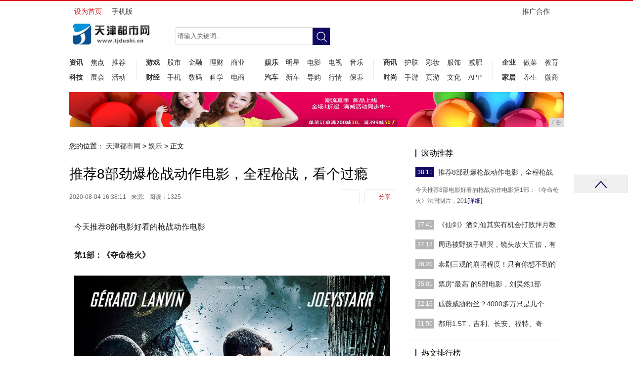

--- FILE ---
content_type: text/html
request_url: http://www.tjdushi.cn/2020/0804/38113691.html
body_size: 8335
content:
<!DOCTYPE html PUBLIC "-//W3C//DTD XHTML 1.0 Transitional//EN" "http://www.w3.org/TR/xhtml1/DTD/xhtml1-transitional.dtd">
<html xmlns="http://www.w3.org/1999/xhtml">
<head>
<title>推荐8部劲爆枪战动作电影，全程枪战，看个过瘾-天津都市网</title>
<meta content="" name="keywords" />
<meta content="今天推荐8部电影好看的枪战动作电影第1部：《夺命枪火》法国制片，2016年上映，枪械教官文森是一位实战射击专家，拥有过硬的射击本领，却陷入了一个无法控制的暴力旋涡中，一系列武装攻击警察之间的激烈争斗接" name="description" />
<link rel="stylesheet" href="/res/css/article.css">
<link rel="stylesheet" media="screen and (max-width:768px)" href="/res/css/article.responsive.css">
<script src="/res/js/jquery-1.7.2.min.js"></script><meta http-equiv="Content-Type" content="text/html; charset=utf-8">
<link href="/res/css/style.css" rel="stylesheet" media="screen" type="text/css">
<link href="/res/css/add.css" rel="stylesheet" type="text/css">
<meta http-equiv="X-UA-Compatible" content="IE=edge">
<meta name="viewport" content="width=device-width, initial-scale=1"></head>
<body>
<link rel="stylesheet" href="/res/css/head.css"><div class="header">
<div class="top-fixed">
<div class="top-nav">
<div class="top-nav-inner">
<ul class="top-nav-links pull-left sidenavHid">
<li><a href="javascript:void(0);" onclick="setHome(this,window.location)" target="_self">设为首页</a></li>
<li><a href="http://www.tjdushi.cn" target="_blank">手机版</a></li>
</ul>

<div class="top-nav-other pull-right">
<div class="top-nav-contact-us top-nav-other-box"><a href="http://a.2349.cn/lxwm.html" class="top-nav-other-hd">推广合作<i>&#160;</i></a> 
</div>
</div>
</div>
</div>
</div>
<div class="clear">&#160;</div>
<div class="plane">
<ul>
<li class="top icons"><a href="">&#160;</a></li>
</ul>
</div>
<div class="header-w1000 w1000">
<div class="header-function mt60">
<div class="header-logo fl"><a href="http://www.tjdushi.cn" target="_blank"><img src="/res/images/logo.jpg" alt="" width="170px" height="51px"></a></div>
<div class="search">
<form name="formsearch" action="/">
<input type="hidden" name="kwtype" value="0">
<input type="text" id="search-keyword" name="q" class="search-word" onfocus="if(this.value=='请输入关键词...'){this.value='';}" value="请输入关键词..."> <input type="submit" id="submit" class="search-btn icons fn" value="提交"></form>
</div>
<div class="ad-w300 fr ml20">
<div><script src='/res/js/ad_js-1.js' language='javascript'></script>
</div>
</div>
</div>
<div class="clear">&#160;</div>
<div class="dayoo-nav mt15"><div class="left nav-con nav-mp"><strong><a href="/news/" target="_blank">资讯</a></strong><a href="/news/" target="_blank">焦点</a><a href="/news/" target="_blank">推荐</a><strong><a href="/keji/" target="_blank">科技</a></strong><a href="/keji/" target="_blank">展会</a><a href="/keji/" target="_blank">活动</a>
</div>

<div class="left nav-con2 nav-mp"><strong><a href="/youxi/" target="_blank">游戏</a></strong><a href="/youxi/" target="_blank">股市</a><a href="/youxi/" target="_blank">金融</a><a href="/youxi/" target="_blank">理财</a><a href="/youxi/" target="_blank">商业</a><strong><a href="/cj/" target="_blank">财经</a></strong><a href="/cj/" target="_blank">手机</a><a href="/cj/" target="_blank">数码</a><a href="/cj/" target="_blank">科学</a><a href="/cj/" target="_blank">电商</a>
</div>
<div class="left nav-con2 nav-mp"><strong><a href="/ent/" target="_blank">娱乐</a></strong><a href="/ent/" target="_blank">明星</a><a href="/ent/" target="_blank">电影</a><a href="/ent/" target="_blank">电视</a><a href="/ent/" target="_blank">音乐</a><strong><a href="/auto/" target="_blank">汽车</a></strong><a href="/auto/" target="_blank">新车</a><a href="/auto/" target="_blank">导购</a><a href="/auto/" target="_blank">行情</a><a href="/auto/" target="_blank">保养</a>
</div>
<div class="left nav-con2 nav-mp"><strong><a href="/shax/" target="_blank">商讯</a></strong><a href="/shax/" target="_blank">护肤</a><a href="/shax/" target="_blank">彩妆</a><a href="/shax/" target="_blank">服饰</a><a href="/shax/" target="_blank">减肥</a><strong><a href="/shih/" target="_blank">时尚</a></strong><a href="/shih/" target="_blank">手游</a><a href="/shih/" target="_blank">页游</a><a href="/shih/" target="_blank">文化</a><a href="/shih/" target="_blank">APP</a>
</div>
<div class="left nav-con nav-mp"><strong><a href="/qiye/" target="_blank">企业</a></strong><a href="/qiye/" target="_blank">做菜</a><a href="/edu/" target="_blank">教育</a><strong><a href="/jiaju/" target="_blank">家居</a></strong><a href="/jiaju/" target="_blank">养生</a><a href="jk/yiyao/Index.html" target="_blank">微商</a>
</div>
<div class="clear">&#160;</div>
</div>

<div class="ad-area-wrap">

</div>

</div>
</div>
<div class="w1000">
<div class="ba" style="clear: both;">
<script type="text/javascript" src="http://a.2349.cn/_ad/v2?su=http://www.tjdushi.cn&sn=全站通栏广告位"></script>
</div>
</div><div class="dy-layout">

<div class="dy-bd">
<div class="dy-content">
<div class="crumbs"><span>您的位置：</span> <a href='http://www.tjdushi.cn'>天津都市网</a> > <a href='/ent/'>娱乐</a> >   正文
</div>
<div class="dy-article">
<div class="article-hd"><h1>推荐8部劲爆枪战动作电影，全程枪战，看个过瘾</h1>
<div class="article-hd-info">
<div class="article-time-source"><span class="time">2020-08-04 16:38:11</span><span class="source">来源:</span><span id="view-times" >阅读：-</span>
</div>
<div class="article-tool">
	<a class="article-tool-share" href="javascript:(function(){var w=window,d=document,s;if(!w.jiathis){w.jiathis=1;s=d.createElement('script');s.src='http://v3.jiathis.com/code/j.js';d.getElementsByTagName('head')[0].appendChild(s);s=null}else{}})()" target="_self">分享</a>
	<a class="article-tool-comment" id="changyan_count_unit" href="#SOHUCS" target="_self"></a>
</div>
</div>
</div>

<div class="content">
<div id="text_content"><p style="-webkit-tap-highlight-color: transparent; margin-top: 16px; margin-bottom: 16px; border: 0px; color: rgb(34, 34, 34); font-family: &quot;PingFang SC&quot;, &quot;Hiragino Sans GB&quot;, &quot;Microsoft YaHei&quot;, &quot;WenQuanYi Micro Hei&quot;, &quot;Helvetica Neue&quot;, Arial, sans-serif; white-space: normal;">今天推荐8部电影好看的枪战动作电影</p><p style="-webkit-tap-highlight-color: transparent; margin-top: 16px; margin-bottom: 16px; border: 0px; color: rgb(34, 34, 34); font-family: &quot;PingFang SC&quot;, &quot;Hiragino Sans GB&quot;, &quot;Microsoft YaHei&quot;, &quot;WenQuanYi Micro Hei&quot;, &quot;Helvetica Neue&quot;, Arial, sans-serif; white-space: normal;"><span style="-webkit-tap-highlight-color: transparent; font-weight: 700; margin: 0px; padding: 0px; border: 0px;">第1部：《夺命枪火》</span></p><div class="pgc-img" style="-webkit-tap-highlight-color: transparent; border: 0px; line-height: 28px; color: rgb(34, 34, 34); overflow-wrap: break-word; font-family: &quot;PingFang SC&quot;, &quot;Hiragino Sans GB&quot;, &quot;Microsoft YaHei&quot;, &quot;WenQuanYi Micro Hei&quot;, &quot;Helvetica Neue&quot;, Arial, sans-serif; white-space: normal;"><img src="http://p1-tt.byteimg.com/large/pgc-image/763a918aaf64450ebe6a50bd54d36a52?from=pc" img_width="1080" img_height="1458" alt="推荐8部劲爆枪战动作电影，全程枪战，看个过瘾" inline="0" style="-webkit-tap-highlight-color: transparent; border-width: 0px; border-style: initial; margin: 10px auto; padding: 0px; max-width: 100%; display: block;"/><p class="pgc-img-caption" style="-webkit-tap-highlight-color: transparent; margin-top: 16px; margin-bottom: 16px; border: 0px;"></p></div><p style="-webkit-tap-highlight-color: transparent; margin-top: 16px; margin-bottom: 16px; border: 0px; color: rgb(34, 34, 34); font-family: &quot;PingFang SC&quot;, &quot;Hiragino Sans GB&quot;, &quot;Microsoft YaHei&quot;, &quot;WenQuanYi Micro Hei&quot;, &quot;Helvetica Neue&quot;, Arial, sans-serif; white-space: normal;">法国制片，2016年上映，枪械教官文森是一位实战射击专家，拥有过硬的射击本领，却陷入了一个无法控制的暴力旋涡中，一系列武装攻击警察之间的激烈争斗接踵而来。电影剧情紧凑，枪战动作很酷。</p><p style="-webkit-tap-highlight-color: transparent; margin-top: 16px; margin-bottom: 16px; border: 0px; color: rgb(34, 34, 34); font-family: &quot;PingFang SC&quot;, &quot;Hiragino Sans GB&quot;, &quot;Microsoft YaHei&quot;, &quot;WenQuanYi Micro Hei&quot;, &quot;Helvetica Neue&quot;, Arial, sans-serif; white-space: normal;"><span style="-webkit-tap-highlight-color: transparent; font-weight: 700; margin: 0px; padding: 0px; border: 0px;">第2部：《猎凶风河谷》</span></p><div class="pgc-img" style="-webkit-tap-highlight-color: transparent; border: 0px; line-height: 28px; color: rgb(34, 34, 34); overflow-wrap: break-word; font-family: &quot;PingFang SC&quot;, &quot;Hiragino Sans GB&quot;, &quot;Microsoft YaHei&quot;, &quot;WenQuanYi Micro Hei&quot;, &quot;Helvetica Neue&quot;, Arial, sans-serif; white-space: normal;"><img src="http://p3-tt.byteimg.com/large/pgc-image/d0e23732cf8f42d4a8da85def801e486?from=pc" img_width="810" img_height="1080" alt="推荐8部劲爆枪战动作电影，全程枪战，看个过瘾" inline="0" style="-webkit-tap-highlight-color: transparent; border-width: 0px; border-style: initial; margin: 10px auto; padding: 0px; max-width: 100%; display: block;"/><p class="pgc-img-caption" style="-webkit-tap-highlight-color: transparent; margin-top: 16px; margin-bottom: 16px; border: 0px;"></p></div><p style="-webkit-tap-highlight-color: transparent; margin-top: 16px; margin-bottom: 16px; border: 0px; color: rgb(34, 34, 34); font-family: &quot;PingFang SC&quot;, &quot;Hiragino Sans GB&quot;, &quot;Microsoft YaHei&quot;, &quot;WenQuanYi Micro Hei&quot;, &quot;Helvetica Neue&quot;, Arial, sans-serif; white-space: normal;">美国制片，2017年上映，讲述了一位捕猎者和一位FBI探员在调查一起少女谋杀案时，随着更多从身份和复杂脉络的揭开，人物危险处境慢慢升级，愈发紧张激烈，案件的内核也逐渐显现，电影进程非常精彩。</p><p style="-webkit-tap-highlight-color: transparent; margin-top: 16px; margin-bottom: 16px; border: 0px; color: rgb(34, 34, 34); font-family: &quot;PingFang SC&quot;, &quot;Hiragino Sans GB&quot;, &quot;Microsoft YaHei&quot;, &quot;WenQuanYi Micro Hei&quot;, &quot;Helvetica Neue&quot;, Arial, sans-serif; white-space: normal;"><span style="-webkit-tap-highlight-color: transparent; font-weight: 700; margin: 0px; padding: 0px; border: 0px;">第3部：《美国刺客》</span></p><div class="pgc-img" style="-webkit-tap-highlight-color: transparent; border: 0px; line-height: 28px; color: rgb(34, 34, 34); overflow-wrap: break-word; font-family: &quot;PingFang SC&quot;, &quot;Hiragino Sans GB&quot;, &quot;Microsoft YaHei&quot;, &quot;WenQuanYi Micro Hei&quot;, &quot;Helvetica Neue&quot;, Arial, sans-serif; white-space: normal;"><img src="http://p6-tt.byteimg.com/large/pgc-image/7f9e310aacfb4410b972f673b48b5b55?from=pc" img_width="566" img_height="800" alt="推荐8部劲爆枪战动作电影，全程枪战，看个过瘾" inline="0" style="-webkit-tap-highlight-color: transparent; border-width: 0px; border-style: initial; margin: 10px auto; padding: 0px; max-width: 100%; display: block;"/><p class="pgc-img-caption" style="-webkit-tap-highlight-color: transparent; margin-top: 16px; margin-bottom: 16px; border: 0px;"></p></div><p style="-webkit-tap-highlight-color: transparent; margin-top: 16px; margin-bottom: 16px; border: 0px; color: rgb(34, 34, 34); font-family: &quot;PingFang SC&quot;, &quot;Hiragino Sans GB&quot;, &quot;Microsoft YaHei&quot;, &quot;WenQuanYi Micro Hei&quot;, &quot;Helvetica Neue&quot;, Arial, sans-serif; white-space: normal;">美国制片，2017年上映，米奇刚刚订婚的女友在一场恐怖袭击中丧生，一心寻求复仇的他被中情局招募进入了黑色行动小组，化解一次可能发起第3次世界大战的致命阴谋，一部硬核动作电影，片中核爆炸场面非常震撼。</p><p style="-webkit-tap-highlight-color: transparent; margin-top: 16px; margin-bottom: 16px; border: 0px; color: rgb(34, 34, 34); font-family: &quot;PingFang SC&quot;, &quot;Hiragino Sans GB&quot;, &quot;Microsoft YaHei&quot;, &quot;WenQuanYi Micro Hei&quot;, &quot;Helvetica Neue&quot;, Arial, sans-serif; white-space: normal;"><span style="-webkit-tap-highlight-color: transparent; font-weight: 700; margin: 0px; padding: 0px; border: 0px;">第4部：《杀手寓言》</span></p><div class="pgc-img" style="-webkit-tap-highlight-color: transparent; border: 0px; line-height: 28px; color: rgb(34, 34, 34); overflow-wrap: break-word; font-family: &quot;PingFang SC&quot;, &quot;Hiragino Sans GB&quot;, &quot;Microsoft YaHei&quot;, &quot;WenQuanYi Micro Hei&quot;, &quot;Helvetica Neue&quot;, Arial, sans-serif; white-space: normal;"><img src="http://p6-tt.byteimg.com/large/pgc-image/3db7bdef39b747b3b1b5ec1a227d03fb?from=pc" img_width="1000" img_height="1413" alt="推荐8部劲爆枪战动作电影，全程枪战，看个过瘾" inline="0" style="-webkit-tap-highlight-color: transparent; border-width: 0px; border-style: initial; margin: 10px auto; padding: 0px; max-width: 100%; display: block;"/><p class="pgc-img-caption" style="-webkit-tap-highlight-color: transparent; margin-top: 16px; margin-bottom: 16px; border: 0px;"></p></div><p style="-webkit-tap-highlight-color: transparent; margin-top: 16px; margin-bottom: 16px; border: 0px; color: rgb(34, 34, 34); font-family: &quot;PingFang SC&quot;, &quot;Hiragino Sans GB&quot;, &quot;Microsoft YaHei&quot;, &quot;WenQuanYi Micro Hei&quot;, &quot;Helvetica Neue&quot;, Arial, sans-serif; white-space: normal;">日本制片，2019年上映，被誉为年度最佳日本真人漫改电影，一个天才杀手被老板利用命令隐居一年时间，期间不可以伤害任何人，本该片开始普通的日常生活，但是危险才刚刚开始，影片动作设计一流，近身格斗，枪战，刀战，样样精彩，生猛，凌厉。</p><p style="-webkit-tap-highlight-color: transparent; margin-top: 16px; margin-bottom: 16px; border: 0px; color: rgb(34, 34, 34); font-family: &quot;PingFang SC&quot;, &quot;Hiragino Sans GB&quot;, &quot;Microsoft YaHei&quot;, &quot;WenQuanYi Micro Hei&quot;, &quot;Helvetica Neue&quot;, Arial, sans-serif; white-space: normal;"><span style="-webkit-tap-highlight-color: transparent; font-weight: 700; margin: 0px; padding: 0px; border: 0px;">第5部：《军情五处》</span></p><div class="pgc-img" style="-webkit-tap-highlight-color: transparent; border: 0px; line-height: 28px; color: rgb(34, 34, 34); overflow-wrap: break-word; font-family: &quot;PingFang SC&quot;, &quot;Hiragino Sans GB&quot;, &quot;Microsoft YaHei&quot;, &quot;WenQuanYi Micro Hei&quot;, &quot;Helvetica Neue&quot;, Arial, sans-serif; white-space: normal;"><img src="http://p6-tt.byteimg.com/large/pgc-image/287586422f494ac5b4f52d166edf1c75?from=pc" img_width="1080" img_height="1600" alt="推荐8部劲爆枪战动作电影，全程枪战，看个过瘾" inline="0" style="-webkit-tap-highlight-color: transparent; border-width: 0px; border-style: initial; margin: 10px auto; padding: 0px; max-width: 100%; display: block;"/><p class="pgc-img-caption" style="-webkit-tap-highlight-color: transparent; margin-top: 16px; margin-bottom: 16px; border: 0px;"></p></div><p style="-webkit-tap-highlight-color: transparent; margin-top: 16px; margin-bottom: 16px; border: 0px; color: rgb(34, 34, 34); font-family: &quot;PingFang SC&quot;, &quot;Hiragino Sans GB&quot;, &quot;Microsoft YaHei&quot;, &quot;WenQuanYi Micro Hei&quot;, &quot;Helvetica Neue&quot;, Arial, sans-serif; white-space: normal;">英国制片，2015年5月上映，同名英剧电影版。影片讲述了一名恐怖分子，在押送过程中逃脱，负责的情报长官皮尔斯随后失踪，被怀疑叛变，其门徒威尔被组织任命查出真相，很不错的一部情报战影片，非常值得一看。</p><p style="-webkit-tap-highlight-color: transparent; margin-top: 16px; margin-bottom: 16px; border: 0px; color: rgb(34, 34, 34); font-family: &quot;PingFang SC&quot;, &quot;Hiragino Sans GB&quot;, &quot;Microsoft YaHei&quot;, &quot;WenQuanYi Micro Hei&quot;, &quot;Helvetica Neue&quot;, Arial, sans-serif; white-space: normal;"><span style="-webkit-tap-highlight-color: transparent; font-weight: 700; margin: 0px; padding: 0px; border: 0px;">第6部：《惊天营救》</span></p><div class="pgc-img" style="-webkit-tap-highlight-color: transparent; border: 0px; line-height: 28px; color: rgb(34, 34, 34); overflow-wrap: break-word; font-family: &quot;PingFang SC&quot;, &quot;Hiragino Sans GB&quot;, &quot;Microsoft YaHei&quot;, &quot;WenQuanYi Micro Hei&quot;, &quot;Helvetica Neue&quot;, Arial, sans-serif; white-space: normal;"><img src="http://p1-tt.byteimg.com/large/pgc-image/83208c7d74684bbda0e631d712be1b6c?from=pc" img_width="1080" img_height="1599" alt="推荐8部劲爆枪战动作电影，全程枪战，看个过瘾" inline="0" style="-webkit-tap-highlight-color: transparent; border-width: 0px; border-style: initial; margin: 10px auto; padding: 0px; max-width: 100%; display: block;"/><p class="pgc-img-caption" style="-webkit-tap-highlight-color: transparent; margin-top: 16px; margin-bottom: 16px; border: 0px;"></p></div><p style="-webkit-tap-highlight-color: transparent; margin-top: 16px; margin-bottom: 16px; border: 0px; color: rgb(34, 34, 34); font-family: &quot;PingFang SC&quot;, &quot;Hiragino Sans GB&quot;, &quot;Microsoft YaHei&quot;, &quot;WenQuanYi Micro Hei&quot;, &quot;Helvetica Neue&quot;, Arial, sans-serif; white-space: normal;">一名无所畏惧的黑市雇佣兵，奉命营救黑帮大佬被绑架的儿子，但是在充斥着武器交易商和毒贩的阴暗地下世界中，本就致命的任务更是难以完成，雷神最新力作，没有锤子的雷神照样大杀四方，整部电影简单粗暴，各种枪战，飞车，近身格斗，大爆炸，从头打到尾。</p><p style="-webkit-tap-highlight-color: transparent; margin-top: 16px; margin-bottom: 16px; border: 0px; color: rgb(34, 34, 34); font-family: &quot;PingFang SC&quot;, &quot;Hiragino Sans GB&quot;, &quot;Microsoft YaHei&quot;, &quot;WenQuanYi Micro Hei&quot;, &quot;Helvetica Neue&quot;, Arial, sans-serif; white-space: normal;"><span style="-webkit-tap-highlight-color: transparent; font-weight: 700; margin: 0px; padding: 0px; border: 0px;">第7部：《狩猎的时间》</span></p><div class="pgc-img" style="-webkit-tap-highlight-color: transparent; border: 0px; line-height: 28px; color: rgb(34, 34, 34); overflow-wrap: break-word; font-family: &quot;PingFang SC&quot;, &quot;Hiragino Sans GB&quot;, &quot;Microsoft YaHei&quot;, &quot;WenQuanYi Micro Hei&quot;, &quot;Helvetica Neue&quot;, Arial, sans-serif; white-space: normal;"><img src="http://p3-tt.byteimg.com/large/pgc-image/836ae159607c4f03a149fdcc7e6deee7?from=pc" img_width="1080" img_height="1547" alt="推荐8部劲爆枪战动作电影，全程枪战，看个过瘾" inline="0" style="-webkit-tap-highlight-color: transparent; border-width: 0px; border-style: initial; margin: 10px auto; padding: 0px; max-width: 100%; display: block;"/><p class="pgc-img-caption" style="-webkit-tap-highlight-color: transparent; margin-top: 16px; margin-bottom: 16px; border: 0px;"></p></div><p style="-webkit-tap-highlight-color: transparent; margin-top: 16px; margin-bottom: 16px; border: 0px; color: rgb(34, 34, 34); font-family: &quot;PingFang SC&quot;, &quot;Hiragino Sans GB&quot;, &quot;Microsoft YaHei&quot;, &quot;WenQuanYi Micro Hei&quot;, &quot;Helvetica Neue&quot;, Arial, sans-serif; white-space: normal;">讲述在不久的将来，韩半岛再次受到经济冲击，进而出现巨大的平民街。为了生活下去，在这条街上的4个年轻人不惜孤注一掷，黑吃黑武装抢劫地下赌场，导致被游走于黑白两道的职业杀手的追杀，不到电影最后一刻，真的难以定夺谁是最后的生存者。</p><p style="-webkit-tap-highlight-color: transparent; margin-top: 16px; margin-bottom: 16px; border: 0px; color: rgb(34, 34, 34); font-family: &quot;PingFang SC&quot;, &quot;Hiragino Sans GB&quot;, &quot;Microsoft YaHei&quot;, &quot;WenQuanYi Micro Hei&quot;, &quot;Helvetica Neue&quot;, Arial, sans-serif; white-space: normal;"><span style="-webkit-tap-highlight-color: transparent; font-weight: 700; margin: 0px; padding: 0px; border: 0px;">第8部：《救国同盟》</span></p><div class="pgc-img" style="-webkit-tap-highlight-color: transparent; border: 0px; line-height: 28px; color: rgb(34, 34, 34); overflow-wrap: break-word; font-family: &quot;PingFang SC&quot;, &quot;Hiragino Sans GB&quot;, &quot;Microsoft YaHei&quot;, &quot;WenQuanYi Micro Hei&quot;, &quot;Helvetica Neue&quot;, Arial, sans-serif; white-space: normal;"><img src="http://p3-tt.byteimg.com/large/pgc-image/ea2e962648c24eb5ba5ac0cc6a5b2a90?from=pc" img_width="680" img_height="1000" alt="推荐8部劲爆枪战动作电影，全程枪战，看个过瘾" inline="0" style="-webkit-tap-highlight-color: transparent; border-width: 0px; border-style: initial; margin: 10px auto; padding: 0px; max-width: 100%; display: block;"/><p class="pgc-img-caption" style="-webkit-tap-highlight-color: transparent; margin-top: 16px; margin-bottom: 16px; border: 0px;"></p></div><p style="-webkit-tap-highlight-color: transparent; margin-top: 16px; margin-bottom: 16px; border: 0px; color: rgb(34, 34, 34); font-family: &quot;PingFang SC&quot;, &quot;Hiragino Sans GB&quot;, &quot;Microsoft YaHei&quot;, &quot;WenQuanYi Micro Hei&quot;, &quot;Helvetica Neue&quot;, Arial, sans-serif; white-space: normal;">一部俄罗斯历史战争片，以第1次世界大战时期为背景，讲述了参加了俄法1812年战争的一群军人，梦想改变俄罗斯帝国，试图推翻沙皇专制的故事。影片制作精良，每个画面都很宏大，很美，配乐也很燃，让人荷尔蒙爆棚，后半段的战争场景拍摄的非常震撼。</p><p><br/></p><p></p>
<p></p>
<p>推荐阅读：<a href="https://www.2349.cn/original/3892.shtml" target="_blank">游戏引擎</a></p>
<p></p>
      </div><div class="editor"></div>
</div>
</div>
<div class="dy-article-share">
<div class="bdsharebuttonbox"><a href="#" class="bds_more" data-cmd="more"></a><a href="#" class="bds_qzone" data-cmd="qzone" title="分享到QQ空间"></a><a href="#" class="bds_tsina" data-cmd="tsina" title="分享到新浪微博"></a><a href="#" class="bds_tqq" data-cmd="tqq" title="分享到腾讯微博"></a><a href="#" class="bds_weixin" data-cmd="weixin" title="分享到微信"></a></div>
<script>window._bd_share_config={"common":{"bdSnsKey":{},"bdText":"","bdMini":"2","bdMiniList":false,"bdPic":"","bdStyle":"0","bdSize":"32"},"share":{}};with(document)0[(getElementsByTagName('head')[0]||body).appendChild(createElement('script')).src='http://bdimg.share.baidu.com/static/api/js/share.js?v=89860593.js?cdnversion='+~(-new Date()/36e5)];</script>
	
</div>
<div class="dy-article-relate">
<div style="margin-left:4px;"><div class="dy-side-box">
<div class="hd"><span>相关阅读</span>
</div>

<div class="bd"><ul class="dy-side-list"><li><a href="/2020/0804/38113691.html" target="_blank">推荐8部劲爆枪战动作电影，全程枪战，看个</a></li><li><a href="/2020/0804/37413690.html" target="_blank">《仙剑》酒剑仙其实有机会打败拜月教主，剑</a></li><li><a href="/2020/0804/37133689.html" target="_blank">周迅被野孩子唱哭，镜头放大五倍，有没有剧</a></li><li><a href="/2020/0804/36203688.html" target="_blank">泰剧三观的崩塌程度！只有你想不到的，没有</a></li><li><a href="/2020/0804/35013687.html" target="_blank">票房“最高”的5部电影，刘昊然1部，吴京</a></li></ul>
</div>
</div></div>

<div id="dy_article_gzjj" style="float: right;"><div class="dy-side-box">
<div class="hd"><span>相关推荐</span>
</div>

<div class="bd"><ul class="dy-side-list"><li><a href="/2020/0804/35013687.html" target="_blank">票房“最高”的5部电影，刘昊然1部，吴京</a></li><li><a href="/2020/0804/36203688.html" target="_blank">泰剧三观的崩塌程度！只有你想不到的，没有</a></li><li><a href="/2020/0804/38113691.html" target="_blank">推荐8部劲爆枪战动作电影，全程枪战，看个</a></li><li><a href="/2020/0804/37133689.html" target="_blank">周迅被野孩子唱哭，镜头放大五倍，有没有剧</a></li><li><a href="/2020/0804/37413690.html" target="_blank">《仙剑》酒剑仙其实有机会打败拜月教主，剑</a></li></ul>
</div>
</div></div>
</div>
</div><div class="dy-side">
<div class="dy-side-box gz24h">
<div class="hd"><span>滚动推荐</span></div>

<div class="bd"><dl onmouseover="$(this).parent().find('dl').attr('class','');this.className='active';" class="active"><dt><span class="news-time">38:11</span><a href="/2020/0804/38113691.html" target="_blank" class="toe">推荐8部劲爆枪战动作电影，全程枪战</a></dt><dd><div class="txt-area">今天推荐8部电影好看的枪战动作电影第1部：《夺命枪火》法国制片，201<a href="/2020/0804/38113691.html" target="_blank">[详细]</a> </div></dd></dl><dl onmouseover="$(this).parent().find('dl').attr('class','');this.className='active';"><dt><span class="news-time">37:41</span><a href="/2020/0804/37413690.html" target="_blank" class="toe">《仙剑》酒剑仙其实有机会打败拜月教</a></dt><dd><div class="txt-area">《仙剑奇侠传》中要属最亮眼的配角，那无疑肯定就是蜀山的酒剑仙莫一兮了，<a href="/2020/0804/37413690.html" target="_blank">[详细]</a> </div></dd></dl><dl onmouseover="$(this).parent().find('dl').attr('class','');this.className='active';"><dt><span class="news-time">37:13</span><a href="/2020/0804/37133689.html" target="_blank" class="toe">周迅被野孩子唱哭，镜头放大五倍，有</a></dt><dd><div class="txt-area">对于很多喜欢听音乐的歌迷来说，音乐类的综艺节目是绝对不能错过的，《乐队<a href="/2020/0804/37133689.html" target="_blank">[详细]</a> </div></dd></dl><dl onmouseover="$(this).parent().find('dl').attr('class','');this.className='active';"><dt><span class="news-time">36:20</span><a href="/2020/0804/36203688.html" target="_blank" class="toe">泰剧三观的崩塌程度！只有你想不到的</a></dt><dd><div class="txt-area">开篇让我们先来复习一下，这些年，泰剧三观的崩塌程度！《炽爱游戏》↓这剧<a href="/2020/0804/36203688.html" target="_blank">[详细]</a> </div></dd></dl><dl onmouseover="$(this).parent().find('dl').attr('class','');this.className='active';"><dt><span class="news-time">35:01</span><a href="/2020/0804/35013687.html" target="_blank" class="toe">票房“最高”的5部电影，刘昊然1部</a></dt><dd><div class="txt-area">票房“最高”的5部电影，刘昊然1部，吴京2部，不信你没看过！评价一部电<a href="/2020/0804/35013687.html" target="_blank">[详细]</a> </div></dd></dl><dl onmouseover="$(this).parent().find('dl').attr('class','');this.className='active';"><dt><span class="news-time">32:16</span><a href="/2020/0804/32163686.html" target="_blank" class="toe">戚薇威胁粉丝？4000多万只是几个</a></dt><dd><div class="txt-area">戚薇别人宠不宠粉，我不知道，反正我是不惯坏毛病的，没高清图就是没高清图<a href="/2020/0804/32163686.html" target="_blank">[详细]</a> </div></dd></dl><dl onmouseover="$(this).parent().find('dl').attr('class','');this.className='active';"><dt><span class="news-time">31:50</span><a href="/2020/0804/31503685.html" target="_blank" class="toe">都用1.5T，吉利、长安、福特、奇</a></dt><dd><div class="txt-area">现在的汽车发动机发展得已经非常成熟了，耐用性方面已经做得不说十全十美也<a href="/2020/0804/31503685.html" target="_blank">[详细]</a> </div></dd></dl></div>
</div>

<script type="text/javascript">
<!--
        //img-gateway 
        $(function(){
            $.each($(".news-list-pic"),function(i,obj){
                if($(obj).attr("src")==""){
                    $(obj).parent().parent().css("display","none");
                    $(obj).parent().parent().next("div").css("width","100%");
                }else{
                    $(obj).attr("src",newsrc);
                }
            })
        });
    
-->
</script>
	<div id="column_6">
		
<div class="dy-side-box rank-list">
<div class="hd"><span>热文排行榜</span></div>

<div class="bd dy-side-list"><ul>
<li id="li_1">
<a href="/2020/0730/01573435.html">伊思诺：在人人使用手机的时代，SEO对于企业</a>
</li>
</ul><ul>
<li id="li_2">
<a href="/2020/0731/37263498.html">买手机不要盲目跟风，除了苹果手机还有这3款手</a>
</li>
</ul><ul>
<li id="li_3">
<a href="/2020/0519/0956706.html">全智能手表，解决忘带手机的尴尬，它真的能实现</a>
</li>
</ul><ul>
<li id="li_4">
<a href="/2020/0614/44201732.html">手机空间不足？这个办法让你的手机焕然一新</a>
</li>
</ul><ul>
<li id="li_5">
<a href="/2020/0525/1109966.html">2020年3月10日，相机与手机拍月亮心得</a>
</li>
</ul><ul>
<li id="li_6">
<a href="/2020/0803/18073608.html">你所不知道的一加手机</a>
</li>
</ul><ul>
<li id="li_7">
<a href="/2020/0714/39192848.html">realme真我X50：搭载骁龙765G，开</a>
</li>
</ul><ul>
<li id="li_8">
<a href="http://www.gdxxw.net/2020/50495355.html">非常适合孩子吃的鱼，肉嫩刺少、营养全面好吸收</a>
</li>
</ul><ul>
<li id="li_9">
<a href="http://www.sdautos.cn/2020/0723/00254178.html">聚投诉网友投诉vivo：vivo手机店店长以</a>
</li>
</ul><ul>
<li id="li_10">
<a href="http://www.65419.net/fdss/2020/12413880.html">乐视新机乐Pro3双摄AI版上手测评：179</a>
</li>
</ul></div>
</div>

<script type="text/javascript">
<!--
$(".rank-list ul").each(function(i,obj){
    var rankNum = $(obj).find("li").attr("id").split('_');
    $(obj).find("li").prepend("<i>"+rankNum[1]+"<\/i>");
    if(i<=2){
        $(obj).find("li i").addClass("red");
    }
});
-->
</script>

	</div>
	<div id="column_7" class="dy-side-ad">

	</div>

</div></div>
</div><div id="dayoo_footer" class="dayoo-footer">
	<div class="dayoo-footer-main">
		<div class="dayoo-footer-link">
			<a target="_blank" href="/">关于我们</a>
			|
			<a target="_blank" href="http://a.2349.cn/lxwm.html">联系我们</a>
			|
			<a target="_blank" href="/">版权声明</a>
			|
			<a href="/sitemap.xml" target="_blank">XML地图</a>
			|
			<a target="_blank" href="/sitemap.html">网站地图</a>
			|
          <a href="/sitemap.txt" target="_blank">TXT</a>
		</div>
		<div class="dayoo-footer-copyright">
			版权所有(C)&nbsp;2015-2020&nbsp;天津都市网&nbsp;版权所有&nbsp;本网拒绝一切非法行为&nbsp;欢迎监督举报&nbsp;如有错误信息&nbsp;欢迎纠正
			<br>
		</div>
	</div>
</div>
<script>
(function(){
    var bp = document.createElement('script');
    var curProtocol = window.location.protocol.split(':')[0];
    if (curProtocol === 'https') {
        bp.src = 'https://zz.bdstatic.com/linksubmit/push.js';
    }
    else {
        bp.src = 'http://push.zhanzhang.baidu.com/push.js';
    }
    var s = document.getElementsByTagName("script")[0];
    s.parentNode.insertBefore(bp, s);
})();
</script><script src="https://cdn.bootcss.com/jquery/1.12.4/jquery.min.js"></script>
<script type="text/javascript">
        "3691" && setTimeout(function () {
            $.getJSON(["/ajax/viewArticle?s=", +new Date(), "&id=", "3691"].join(''), function (ret) {$('#view-times').html("阅读：" + ret.data);});
        }, 0);
</script>

</body>
</html>

--- FILE ---
content_type: text/javascript;charset=UTF-8
request_url: http://a.2349.cn/_ad/v2?su=http://www.tjdushi.cn&sn=%E5%85%A8%E7%AB%99%E9%80%9A%E6%A0%8F%E5%B9%BF%E5%91%8A%E4%BD%8D
body_size: 417
content:
document.writeln('<div class="_yezi_ad" style=""><a href="http://a.2349.cn/_ad/jmp?p=NTZiNmE4NzI0Y2NhOGM1YjkwNWZkM2UwZTljODQ1ZWE=" target="_blank" style="position:relative;font-size:0;display: block;"><span title="http://2349.cn" style="position:absolute;z-index:2;font-size:10px;background:#dddddd;color:gray;right:0;bottom:0;padding: 2px 5px 2px 5px;display:block;">广告</span><img style="opacity:1 !important;" src="http://a.2349.cn/UploadFiles/032677d9-578e-4cbb-bbff-33c9ec43bc1c.jpg" width="1000" height="71" /></a></div>');
